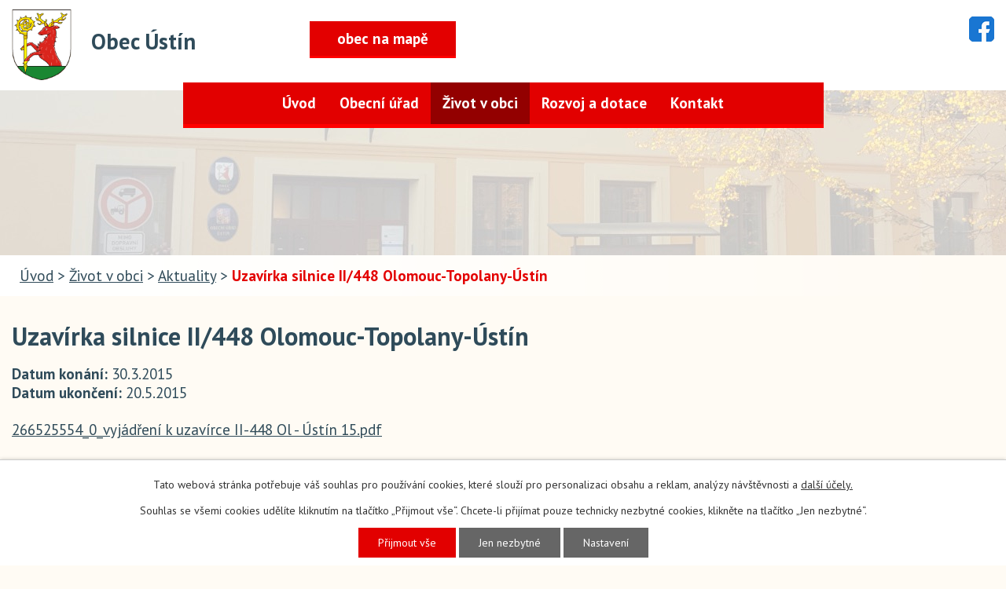

--- FILE ---
content_type: text/html; charset=utf-8
request_url: https://www.ustin.cz/aktuality/uzavirka-silnice-ii-448-olomouc-topolany-ustin-112650
body_size: 5885
content:
<!DOCTYPE html>
<html lang="cs" data-lang-system="cs">
	<head>



		<!--[if IE]><meta http-equiv="X-UA-Compatible" content="IE=EDGE"><![endif]-->
			<meta name="viewport" content="width=device-width, initial-scale=1, user-scalable=yes">
			<meta http-equiv="content-type" content="text/html; charset=utf-8" />
			<meta name="robots" content="index,follow" />
			<meta name="author" content="Antee s.r.o." />
			<meta name="description" content="266525554_0_vyjádření k uzavírce II-448 Ol - Ústín 15.pdf" />
			<meta name="keywords" content="Ústín, Olomouc, Kosířsko" />
			<meta name="viewport" content="width=device-width, initial-scale=1, user-scalable=yes" />
<title>Uzavírka silnice II/448 Olomouc-Topolany-Ústín | Obec Ústín</title>

		<link rel="stylesheet" type="text/css" href="https://cdn.antee.cz/jqueryui/1.8.20/css/smoothness/jquery-ui-1.8.20.custom.css?v=2" integrity="sha384-969tZdZyQm28oZBJc3HnOkX55bRgehf7P93uV7yHLjvpg/EMn7cdRjNDiJ3kYzs4" crossorigin="anonymous" />
		<link rel="stylesheet" type="text/css" href="/style.php?nid=UVFJSg==&amp;ver=1768399196" />
		<link rel="stylesheet" type="text/css" href="/css/libs.css?ver=1768399900" />
		<link rel="stylesheet" type="text/css" href="https://cdn.antee.cz/genericons/genericons/genericons.css?v=2" integrity="sha384-DVVni0eBddR2RAn0f3ykZjyh97AUIRF+05QPwYfLtPTLQu3B+ocaZm/JigaX0VKc" crossorigin="anonymous" />

		<script src="/js/jquery/jquery-3.0.0.min.js" ></script>
		<script src="/js/jquery/jquery-migrate-3.1.0.min.js" ></script>
		<script src="/js/jquery/jquery-ui.min.js" ></script>
		<script src="/js/jquery/jquery.ui.touch-punch.min.js" ></script>
		<script src="/js/libs.min.js?ver=1768399900" ></script>
		<script src="/js/ipo.min.js?ver=1768399889" ></script>
			<script src="/js/locales/cs.js?ver=1768399196" ></script>

			<script src='https://www.google.com/recaptcha/api.js?hl=cs&render=explicit' ></script>

		<link href="/aktuality?action=atom" type="application/atom+xml" rel="alternate" title="Aktuality">
		<link href="/uredni-deska?action=atom" type="application/atom+xml" rel="alternate" title="Úřední deska">
		<link href="/rozpocty-a-financni-dokumenty?action=atom" type="application/atom+xml" rel="alternate" title="Rozpočty a finanční dokumenty">
<link rel="preload" href="https://fonts.googleapis.com/css?family=PT+Sans:400,700&amp;display=fallback&amp;subset=latin-ext" as="font">
<link href="https://fonts.googleapis.com/css?family=PT+Sans:400,700&amp;display=fallback&amp;subset=latin-ext" rel="stylesheet">
<link href="/file.php?nid=1107&amp;oid=7299651" rel="icon" type="image/png">
<link rel="shortcut icon" href="/file.php?nid=1107&amp;oid=7299651">
<script>
ipo.api.live('body', function(el) {
//posun patičky
$(el).find("#ipocopyright").insertAfter("#ipocontainer");
//přidání třídy action-button
$(el).find(".backlink").addClass("action-button");
});
</script>




<link rel="preload" href="/file.php?nid=1107&amp;oid=7299149" as="image">
	</head>

	<body id="page3417269" class="subpage3417269 subpage7259990"
			
			data-nid="1107"
			data-lid="CZ"
			data-oid="3417269"
			data-layout-pagewidth="1024"
			
			data-slideshow-timer="3"
			 data-ipo-article-id="112650"
						
				
				data-layout="responsive" data-viewport_width_responsive="1024"
			>



							<div id="snippet-cookiesConfirmation-euCookiesSnp">			<div id="cookieChoiceInfo" class="cookie-choices-info template_1">
					<p>Tato webová stránka potřebuje váš souhlas pro používání cookies, které slouží pro personalizaci obsahu a reklam, analýzy návštěvnosti a 
						<a class="cookie-button more" href="https://navody.antee.cz/cookies" target="_blank">další účely.</a>
					</p>
					<p>
						Souhlas se všemi cookies udělíte kliknutím na tlačítko „Přijmout vše“. Chcete-li přijímat pouze technicky nezbytné cookies, klikněte na tlačítko „Jen nezbytné“.
					</p>
				<div class="buttons">
					<a class="cookie-button action-button ajax" id="cookieChoiceButton" rel=”nofollow” href="/aktuality/uzavirka-silnice-ii-448-olomouc-topolany-ustin-112650?do=cookiesConfirmation-acceptAll">Přijmout vše</a>
					<a class="cookie-button cookie-button--settings action-button ajax" rel=”nofollow” href="/aktuality/uzavirka-silnice-ii-448-olomouc-topolany-ustin-112650?do=cookiesConfirmation-onlyNecessary">Jen nezbytné</a>
					<a class="cookie-button cookie-button--settings action-button ajax" rel=”nofollow” href="/aktuality/uzavirka-silnice-ii-448-olomouc-topolany-ustin-112650?do=cookiesConfirmation-openSettings">Nastavení</a>
				</div>
			</div>
</div>				<div id="ipocontainer">

			<div class="menu-toggler">

				<span>Menu</span>
				<span class="genericon genericon-menu"></span>
			</div>

			<span id="back-to-top">

				<i class="fa fa-angle-up"></i>
			</span>

			<div id="ipoheader">

				<div class="hlava">
	<div class="row hlavicka">
		<a href="/" class="header-logo">
			<img src="/file.php?nid=1107&amp;oid=7299149" alt="Obec Ústín">
			<span class="top">Obec Ústín</span>
		</a>
		<a class="mapa-hlava" href="https://cutt.ly/5rqs4VK" target="_blank" rel="noopener noreferrer">obec na mapě</a>
		<div class="loga-hlavicka">
			<a href="https://www.facebook.com/p/Obec-%C3%9Ast%C3%ADn-100064869060690/" target="_blank" rel="noopener noreferrer"><img src="/image.php?nid=1107&amp;oid=10752614" alt="FB"></a>
			<!--
			<a href="http://ipopage/?oid=7300453" target="_blank" rel="noopener noreferrer"><img src="/file.php?nid=1107&oid=7299146" alt="eu"/></a>
			<a href="http://ipopage/?oid=7300460" target="_blank" rel="noopener noreferrer"><img src="/image.php?nid=1107&amp;oid=8546627" alt="kraj" style="height: 50px;"/></a>
			<a href="http://ipopage/?oid=7714592" target="_blank" rel="noopener noreferrer"><img src="/image.php?nid=1107&oid=7848706" alt="font"/></a>
			-->	

		</div>
	</div>
</div>			</div>

			<div id="ipotopmenuwrapper">

				<div id="ipotopmenu">
<h4 class="hiddenMenu">Horní menu</h4>
<ul class="topmenulevel1"><li class="topmenuitem1 noborder" id="ipomenu7259955"><a href="/">Úvod</a></li><li class="topmenuitem1" id="ipomenu95594"><a href="/obecni-urad">Obecní úřad</a><ul class="topmenulevel2"><li class="topmenuitem2" id="ipomenu95595"><a href="/zakladni-informace">Základní informace</a></li><li class="topmenuitem2" id="ipomenu95596"><a href="/popis-uradu">Popis úřadu</a></li><li class="topmenuitem2" id="ipomenu7306631"><a href="/poskytovani-informaci-prijem-podani">Poskytování informací, příjem podání</a></li><li class="topmenuitem2" id="ipomenu3480697"><a href="/povinne-zverejnovane-informace">Povinně zveřejňované informace</a></li><li class="topmenuitem2" id="ipomenu95598"><a href="/vyhlasky-zakony">Vyhlášky, zákony</a></li><li class="topmenuitem2" id="ipomenu7306150"><a href="/rozpocty-a-financni-dokumenty">Rozpočty a finanční dokumenty</a></li><li class="topmenuitem2" id="ipomenu95600"><a href="/elektronicka-podatelna">Elektronická podatelna</a></li><li class="topmenuitem2" id="ipomenu7306556"><a href="https://www.vhodne-uverejneni.cz/profil/00635618" target="_blank">Veřejné zakázky - profil zadavatele</a></li><li class="topmenuitem2" id="ipomenu7306564"><a href="https://cro.justice.cz/" target="_blank">Registr oznámení</a></li><li class="topmenuitem2" id="ipomenu3480716"><a href="/uredni-deska">Úřední deska</a></li><li class="topmenuitem2" id="ipomenu3547512"><a href="/czech-point">Czech POINT</a></li><li class="topmenuitem2" id="ipomenu6296171"><a href="/gdpr">GDPR</a></li></ul></li><li class="topmenuitem1 active" id="ipomenu7259990"><a href="/zivot-v-obci">Život v obci</a><ul class="topmenulevel2"><li class="topmenuitem2 active" id="ipomenu3417269"><a href="/aktuality">Aktuality</a></li><li class="topmenuitem2" id="ipomenu2158166"><a href="/tipy-pro-volny-cas">Tipy pro volný čas</a></li><li class="topmenuitem2" id="ipomenu2002252"><a href="/uzemni-plan">Územní plán</a></li><li class="topmenuitem2" id="ipomenu95618"><a href="/historie">Historie</a></li><li class="topmenuitem2" id="ipomenu95898"><a href="/soucasnost">Současnost</a><ul class="topmenulevel3"><li class="topmenuitem3" id="ipomenu6275474"><a href="/materska-skola-ustin">Mateřská škola Ústín</a></li><li class="topmenuitem3" id="ipomenu95907"><a href="/okoli-obce">Okolí obce</a></li></ul></li><li class="topmenuitem2" id="ipomenu689883"><a href="/knihovna">Knihovna</a></li><li class="topmenuitem2" id="ipomenu2158164"><a href="/odpady">Odpady</a></li><li class="topmenuitem2" id="ipomenu2963045"><a href="/obcasnik">Občasník</a></li><li class="topmenuitem2" id="ipomenu3480726"><a href="/fotogalerie">Fotogalerie</a></li><li class="topmenuitem2" id="ipomenu2571446"><a href="/spolky-v-obci">Spolky v obci</a><ul class="topmenulevel3"><li class="topmenuitem3" id="ipomenu2963240"><a href="/hebem-se-z-s-spolky">Hébem se z.s.</a></li><li class="topmenuitem3" id="ipomenu2963237"><a href="/sdh">SDH</a></li></ul></li></ul></li><li class="topmenuitem1" id="ipomenu7259991"><a href="/rozvoj-a-dotace">Rozvoj a dotace</a><ul class="topmenulevel2"><li class="topmenuitem2" id="ipomenu7280984"><a href="/komunitni-centrum-hana">Komunitní centrum Haná</a></li><li class="topmenuitem2" id="ipomenu3835142"><a href="/kanalizace">Kanalizace</a><ul class="topmenulevel3"><li class="topmenuitem3" id="ipomenu3835192"><a href="/informace">Informace</a></li><li class="topmenuitem3" id="ipomenu3849678"><a href="/fotogalerie-kanalizace">Fotogalerie kanalizace</a></li><li class="topmenuitem3" id="ipomenu3850836"><a href="/projekt">Projekt</a></li><li class="topmenuitem3" id="ipomenu3903293"><a href="/pripojky">Přípojky</a></li></ul></li><li class="topmenuitem2" id="ipomenu7259953"><a href="/dotace">Dotace</a><ul class="topmenulevel3"><li class="topmenuitem3" id="ipomenu7300453"><a href="/ministerstvo-pro-mistni-rozvoj">Ministerstvo pro místní rozvoj</a></li><li class="topmenuitem3" id="ipomenu7300460"><a href="/olomoucky-kraj">Olomoucký kraj</a></li><li class="topmenuitem3" id="ipomenu12048693"><a href="/ministerstvo-zivotniho-prostredi">Ministerstvo životního prostředí</a></li><li class="topmenuitem3" id="ipomenu7300473"><a href="/statni-fond-zivotniho-prostredi-cr">Státní fond životního prostředí</a></li><li class="topmenuitem3" id="ipomenu7300478"><a href="/verejne-prospesne-prace-projekt-cz10421000300015">Veřejně prospěšné práce Projekt CZ.1.04/2.1.00/03.00015</a></li><li class="topmenuitem3" id="ipomenu7714592"><a href="/statni-fond-dopravni-infrastruktury">Státní fond dopravní infrastruktury</a></li><li class="topmenuitem3" id="ipomenu9527204"><a href="/statni-zemedelsky-intervencni-fond">Státní zemědělský intervenční fond</a></li></ul></li></ul></li><li class="topmenuitem1" id="ipomenu7259992"><a href="/kontakt">Kontakt</a><ul class="topmenulevel2"><li class="topmenuitem2" id="ipomenu2158165"><a href="/mikroregiony-a-svazky-obci">Mikroregiony a svazky obcí</a></li><li class="topmenuitem2" id="ipomenu828474"><a href="/odkazy">Odkazy</a></li><li class="topmenuitem2" id="ipomenu4278379"><a href="/pomoc-v-nouzi">Pomoc v nouzi</a></li></ul></li></ul>
					<div class="cleartop"></div>
				</div>
			</div>
			<div id="ipomain">
				
				<div id="ipomainframe">
					<div id="ipopage">
<div id="iponavigation">
	<h5 class="hiddenMenu">Drobečková navigace</h5>
	<p>
			<a href="/">Úvod</a> <span class="separator">&gt;</span>
			<a href="/zivot-v-obci">Život v obci</a> <span class="separator">&gt;</span>
			<a href="/aktuality">Aktuality</a> <span class="separator">&gt;</span>
			<span class="currentPage">Uzavírka silnice II/448 Olomouc-Topolany-Ústín</span>
	</p>

</div>
						<div class="ipopagetext">
							<div class="blog view-detail content">
								
								<h1>Uzavírka silnice II/448 Olomouc-Topolany-Ústín</h1>

<div id="snippet--flash"></div>
								
																	

<hr class="cleaner">




<hr class="cleaner">

<div class="article">
			<div class="dates table-row auto">
			<span class="box-by-content">Datum konání:</span>
			<div class="type-datepicker">30.3.2015</div>
		</div>
				<div class="dates table-row auto">
			<span class="box-by-content">Datum ukončení:</span>
			<div class="type-datepicker">20.5.2015</div>
		</div>
			

	<div class="paragraph text clearfix">
<p><a href="/file.php?nid=1107&amp;oid=4309286">266525554_0_vyjádření k uzavírce II-448 Ol - Ústín 15.pdf</a></p>	</div>
		
<div id="snippet--images"><div class="images clearfix">

	</div>
</div>


<div id="snippet--uploader"></div>			<div class="article-footer">
							<div id="snippet-assessment-assessment114620"><div class="ratings">
	<div class="ratings-item">
		<a class="like ajax" href="/aktuality/uzavirka-silnice-ii-448-olomouc-topolany-ustin-112650?assessment-id=114620&amp;assessment-value=1&amp;do=assessment-assess" title="líbí se mi" rel="nofollow"><i class="fa fa-thumbs-up"></i></a>
		<span title="0 lidem se toto líbí">0</span>
	</div>
	<div class="ratings-item">
		<a class="dislike ajax" href="/aktuality/uzavirka-silnice-ii-448-olomouc-topolany-ustin-112650?assessment-id=114620&amp;assessment-value=0&amp;do=assessment-assess" title="nelíbí se mi" rel="nofollow"><i class="fa fa-thumbs-down"></i></a>
		<span title="1 lidem se toto nelíbí">1</span>
	</div>
</div>
</div>						<div class="published"><span>Publikováno:</span> 2. 4. 2015 9:52</div>

					</div>
	
</div>

<hr class="cleaner">
<div class="content-paginator clearfix">
	<span class="linkprev">
		<a href="/aktuality/prepravni-opatreni-15-2015-uzavirka-siln-ii-448-luderov-hranice-okresu-olomouc-prostejov-114013">

			<span class="linkprev-chevron">
				<i class="fa fa-angle-left"></i>
			</span>
			<span class="linkprev-text">
				<span class="linkprev-title">Přepravní opatření…</span>
				<span class="linkprev-date">Publikováno: 13. 4. 2015 9:23</span>
			</span>
		</a>
	</span>
	<span class="linkback">
		<a href='/aktuality'>
			<span class="linkback-chevron">
				<i class="fa fa-undo"></i>
			</span>
			<span class="linkback-text">
				<span>Zpět na přehled</span>
			</span>
		</a>
	</span>
	<span class="linknext">
		<a href="/aktuality/prepravni-opatreni-8-2015-uzavirka-silnice-ii-448-i-etapa-110439">

			<span class="linknext-chevron">
				<i class="fa fa-angle-right"></i>
			</span>
			<span class="linknext-text">
				<span class="linknext-title">Přepravní opatření…</span>
				<span class="linknext-date">Publikováno: 19. 3. 2015 12:07</span>
			</span>
		</a>
	</span>
</div>

		
															</div>
						</div>
					</div>


					

					

					<div class="hrclear"></div>
					<div id="ipocopyright">
<div class="copyright">
	<!-- vložit do patičky nebo na HP - 17.12.2019
<p><a href="/file.php?nid=1107&amp;oid=7045564">Recyklace má smysl.</a> Odkanalizování a čistění odpadních vod obcí Těšetice a Ústín</p>
<p><a href="http://www.svazektu.cz/">http://www.svazektu.cz/</a></p>
<p>Hlášení poruch tel. <a href="tel:+420778730807">778 730 807</a></p>
<p><a href="http://www.svazektu.cz/"><img src="/image.php?nid=1107&amp;oid=4051476&amp;width=180&amp;height=29" alt="Banner Operační program životního prostředí" width="180" height="29" /></a></p>
-->
<div class="row paticka">
	<div class="col-1-3 adresa">
		<h3>
			Adresa
		</h3>
		<p>
			Obec Ústín Ústín 9, 783 46 Těšetice
		</p>
		<a class="mapa-pata" href="https://cutt.ly/5rqs4VK" target="_blank" rel="noopener noreferrer">obec na mapě</a>
	</div>
	<div class="col-1-3 kontakt">
		<h3>
			Kontakty
		</h3>
		<p>
			<strong>Telefon: </strong><a href="tel:+420585420162">+420 585 420 162</a><br>
			<strong>E-mail: </strong><a href="mailto:obec@ustin.cz">obec@ustin.cz</a>
		</p>
	</div>
	<div class="col-1-3 hodiny">
		<h3>
			Úřední hodiny
		</h3>
		<p>
			<strong>pondělí a středa</strong><br>7:30 - 12:30, 13:00 - 17:00
		</p>
	</div>
	<div class="col-1 footer-antee">
		© 2026 Ústín, <a href="mailto:obec@ustin.cz">Kontaktovat webmastera</a>, <span id="links"><a href="/mapa-stranek">Mapa stránek</a>, <a href="/prohlaseni-o-pristupnosti">Prohlášení o přístupnosti</a></span><br>ANTEE s.r.o. - <a href="https://www.antee.cz" rel="nofollow">Tvorba webových stránek</a>, Redakční systém IPO
	</div>
</div>
</div>
					</div>
					<div id="ipostatistics">
<script >
	var _paq = _paq || [];
	_paq.push(['disableCookies']);
	_paq.push(['trackPageView']);
	_paq.push(['enableLinkTracking']);
	(function() {
		var u="https://matomo.antee.cz/";
		_paq.push(['setTrackerUrl', u+'piwik.php']);
		_paq.push(['setSiteId', 3098]);
		var d=document, g=d.createElement('script'), s=d.getElementsByTagName('script')[0];
		g.defer=true; g.async=true; g.src=u+'piwik.js'; s.parentNode.insertBefore(g,s);
	})();
</script>
<script >
	$(document).ready(function() {
		$('a[href^="mailto"]').on("click", function(){
			_paq.push(['setCustomVariable', 1, 'Click mailto','Email='+this.href.replace(/^mailto:/i,'') + ' /Page = ' +  location.href,'page']);
			_paq.push(['trackGoal', null]);
			_paq.push(['trackPageView']);
		});

		$('a[href^="tel"]').on("click", function(){
			_paq.push(['setCustomVariable', 1, 'Click telefon','Telefon='+this.href.replace(/^tel:/i,'') + ' /Page = ' +  location.href,'page']);
			_paq.push(['trackPageView']);
		});
	});
</script>
					</div>

					<div id="ipofooter">
						
					</div>
				</div>
			</div>
		</div>
	</body>
</html>
